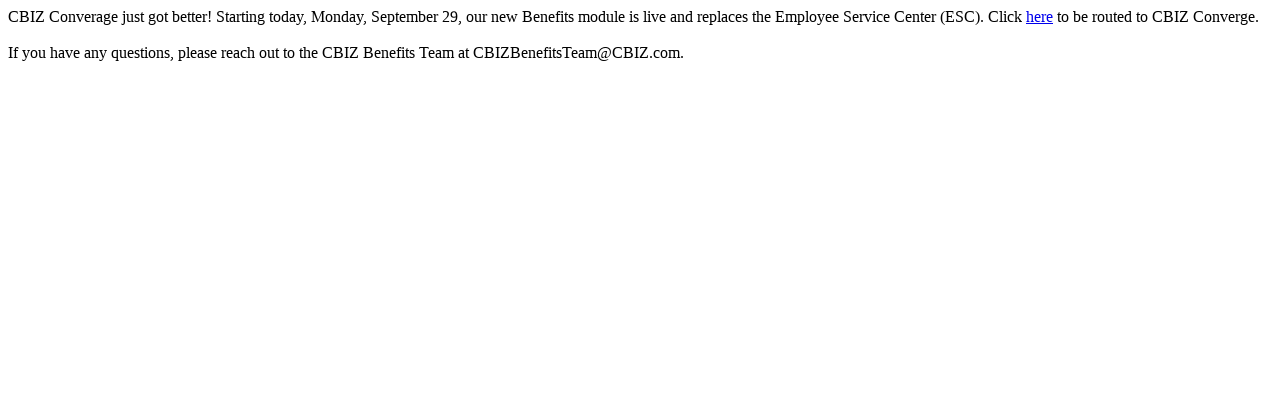

--- FILE ---
content_type: text/html
request_url: https://www.cbizesc.com/cbiz/
body_size: 321
content:

    CBIZ Converage just got better! Starting today, Monday, September 29, our new Benefits module is live and replaces the Employee Service Center (ESC).  Click <a href="https://ebez.fa.us2.oraclecloud.com/fscmUI/redwood/benefits-selfservice/employee-benefits/overview">here</a> to be routed to CBIZ Converge. 
	<br><br>
	If you have any questions, please reach out to the CBIZ Benefits Team at CBIZBenefitsTeam@CBIZ.com.
	